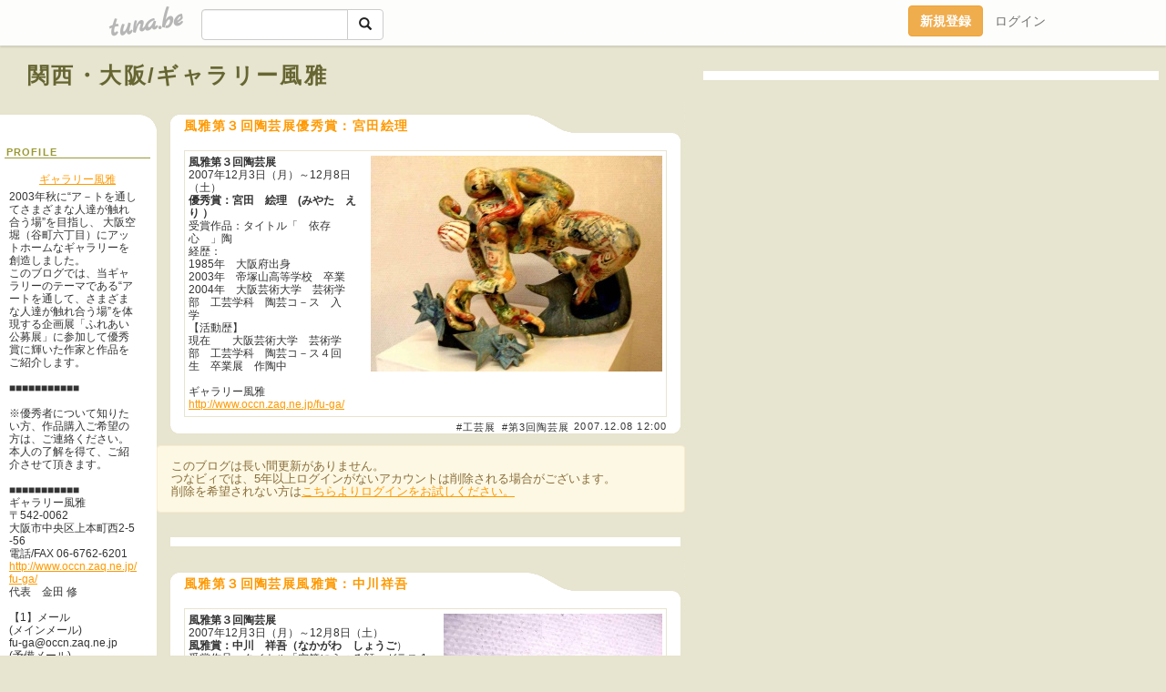

--- FILE ---
content_type: text/html;charset=Shift-JIS
request_url: https://fuga.tuna.be/?mon=2007/12
body_size: 7325
content:
<!DOCTYPE html>
<html lang="ja">
<head>
<meta charset="Shift_JIS">
<meta http-equiv="Content-Type" content="text/html; charset=shift_jis">

<!-- #BeginLibraryItem "/Library/ga.lbi" -->
<!-- Google Tag Manager -->
<script>(function(w,d,s,l,i){w[l]=w[l]||[];w[l].push({'gtm.start':
new Date().getTime(),event:'gtm.js'});var f=d.getElementsByTagName(s)[0],
j=d.createElement(s),dl=l!='dataLayer'?'&l='+l:'';j.async=true;j.src=
'https://www.googletagmanager.com/gtm.js?id='+i+dl;f.parentNode.insertBefore(j,f);
})(window,document,'script','dataLayer','GTM-5QMBVM4');</script>
<!-- End Google Tag Manager -->
<!-- #EndLibraryItem -->
<title>関西・大阪/ギャラリー風雅</title>
<meta name="description" content="2003年秋に“ア－トを通してさまざまな人達が触れ合う場”を目指し、 大阪空堀（谷町六丁目）にアットホームなギャラリーを創造しました。このブログでは、当ギャラリーのテーマである“アートを通して、さまざまな人達が触れ合う場”を体現する企画展「ふれあい公募展」に参加して優秀賞に輝いた作家と作品をご紹介します。■■■■■■■■■■■※優秀者について知りたい方、作品購入ご希望の方は、ご連絡ください。本人の了解を得て、ご紹介させて頂きます。■■■■■■■■■■■ギャラリー風雅〒542-0062大阪市中央区上本町西2-5-56電話/FAX 06-6762-6201http://www.occn.zaq.ne.jp/fu-ga/代表　金田 修【1】メール(メインメール)fu-ga@occn.zaq.ne.jp(予備メール)kaki66mochi@yahoo.co.jp(注)メインメールに不備がある場合は、予備メールへお願いします。【2】電話連絡　06-6762-6201重要な用件・お急ぎの方は、お電話でお願いします。(9時～21時)■■■■■■■■■■■">
	<meta property="og:title" content="関西・大阪/ギャラリー風雅">
	<meta property="og:site_name" content="つなビィ">
	
	<!-- TwitterCards -->
	<meta name="twitter:card" content="summary">
	<meta name="twitter:title" content="関西・大阪/ギャラリー風雅">
	<meta name="twitter:description" content="2003年秋に“ア－トを通してさまざまな人達が触れ合う場”を目指し、 大阪空堀（谷町六丁目）にアットホームなギャラリーを創造しました。このブログでは、当ギャラリーのテーマである“アートを通して、さまざまな人達が触れ合う場”を体現する企画展「ふれあい公募展」に参加して優秀賞に輝いた作家と作品をご紹介します。■■■■■■■■■■■※優秀者について知りたい方、作品購入ご希望の方は、ご連絡ください。本人の了解を得て、ご紹介させて頂きます。■■■■■■■■■■■ギャラリー風雅〒542-0062大阪市中央区上本町西2-5-56電話/FAX 06-6762-6201http://www.occn.zaq.ne.jp/fu-ga/代表　金田 修【1】メール(メインメール)fu-ga@occn.zaq.ne.jp(予備メール)kaki66mochi@yahoo.co.jp(注)メインメールに不備がある場合は、予備メールへお願いします。【2】電話連絡　06-6762-6201重要な用件・お急ぎの方は、お電話でお願いします。(9時～21時)■■■■■■■■■■■">
	<meta name="twitter:image" content="https://tuna.be/favicons/apple-touch-icon.png">
	<!-- /TwitterCards -->
<meta name="thumbnail" content="https://tuna.be/favicons/apple-touch-icon.png">
<meta property="og:image" content="https://tuna.be/favicons/apple-touch-icon.png">
<meta property="og:description" content="2003年秋に“ア－トを通してさまざまな人達が触れ合う場”を目指し、 大阪空堀（谷町六丁目）にアットホームなギャラリーを創造しました。このブログでは、当ギャラリーのテーマである“アートを通して、さまざまな人達が触れ合う場”を体現する企画展「ふれあい公募展」に参加して優秀賞に輝いた作家と作品をご紹介します。■■■■■■■■■■■※優秀者について知りたい方、作品購入ご希望の方は、ご連絡ください。本人の了解を得て、ご紹介させて頂きます。■■■■■■■■■■■ギャラリー風雅〒542-0062大阪市中央区上本町西2-5-56電話/FAX 06-6762-6201http://www.occn.zaq.ne.jp/fu-ga/代表　金田 修【1】メール(メインメール)fu-ga@occn.zaq.ne.jp(予備メール)kaki66mochi@yahoo.co.jp(注)メインメールに不備がある場合は、予備メールへお願いします。【2】電話連絡　06-6762-6201重要な用件・お急ぎの方は、お電話でお願いします。(9時～21時)■■■■■■■■■■■">
<meta property="fb:app_id" content="233212076792375">
<link rel="alternate" type="application/rss+xml" title="RSS" href="https://fuga.tuna.be/rss/fuga.xml">

<!-- vender -->
<script type="text/javascript" src="js/jquery/jquery.2.2.4.min.js"></script>
<link rel="stylesheet" href="css/bootstrap/css/bootstrap.min.css">
<!-- / vender -->

<!--<link href="//tuna.be/css/kickstart-icons.css" rel="stylesheet" type="text/css"> -->
<link href="tp/1.20160126.css" rel="stylesheet" type="text/css">
<link href="css/icomoon/icomoon.css" rel="stylesheet" type="text/css">
<link href="css/tabShare.20150617.css" rel="stylesheet" type="text/css">
<style type="text/css">
#globalHeader2 {
	background-color: rgba(255, 255, 255, 0.9);
}
#globalHeader2 a.logo {
	color: #B6B6B6;
}
#globalHeader2 .btn-link {
	color: #727272;
}
</style>

<script src="//pagead2.googlesyndication.com/pagead/js/adsbygoogle.js"></script>
<script>
     (adsbygoogle = window.adsbygoogle || []).push({
          google_ad_client: "ca-pub-0815320066437312",
          enable_page_level_ads: true
     });
</script>
</head>
<body><!-- #BeginLibraryItem "/Library/globalHeader2.lbi" -->
<div id="globalHeader2">
	<div class="row">
		<div class="col-md-1"></div>
		<div class="col-md-10"> <a href="https://tuna.be/" class="logo mlr10 pull-left">tuna.be</a>
			<div id="appBadges" class="mlr10 pull-left hidden-xs" style="width:200px; margin-top:10px;">
							  <form action="/api/google_cse.php" method="get" id="cse-search-box" target="_blank">
				<div>
				  <div class="input-group">
					  <input type="text" name="q" class="form-control" placeholder="">
					  <span class="input-group-btn">
					  <button type="submit" name="sa" class="btn btn-default"><span class="glyphicon glyphicon-search"></span></button>
					  </span>
				  </div>
				</div>
			  </form>
			</div>
						<div class="pull-right loginBox hide"> <a href="javascript:void(0)" class="btn btn-pill photo small" data-login="1" data-me="myblogurl"><img data-me="profilePicture"></a><a href="javascript:void(0)" class="btn btn-link ellipsis" data-login="1" data-me="myblogurl"><span data-me="name"></span></a>
				<div class="mlr10" data-login="0"><a href="https://tuna.be/pc/reguser/" class="btn btn-warning"><strong class="tl">新規登録</strong></a><a href="https://tuna.be/pc/login.php" class="btn btn-link tl">ログイン</a></div>
				<div class="btn-group mlr10" data-login="1"> <a href="https://tuna.be/pc/admin.php?m=nd" class="btn btn-default btnFormPopup"><span class="glyphicon glyphicon-pencil"></span></a> <a href="https://tuna.be/loves/" class="btn btn-default"><span class="glyphicon glyphicon-heart btnLove"></span></a>
					<div class="btn-group"> <a href="javascript:;" class="btn btn-default dropdown-toggle" data-toggle="dropdown"><span class="glyphicon glyphicon-menu-hamburger"></span> <span class="caret"></span></a>
						<ul class="dropdown-menu pull-right">
							<li class="child"><a href="javascript:void(0)" data-me="myblogurl"><span class="glyphicon glyphicon-home"></span> <span class="tl">マイブログへ</span></a></li>
							<li class="child"><a href="https://tuna.be/pc/admin.php"><span class="glyphicon glyphicon-list"></span> <span class="tl">マイページ</span></a></li>
							<li class="child"><a href="https://tuna.be/pc/admin.php?m=md"><span class="glyphicon glyphicon-list-alt"></span> <span class="tl">記事の一覧</span></a></li>
							<li class="child"><a href="https://tuna.be/pc/admin.php?m=ee"><span class="glyphicon glyphicon-wrench"></span> <span class="tl">ブログ設定</span></a></li>
							<li class="child"><a href="https://tuna.be/pc/admin.php?m=account"><span class="glyphicon glyphicon-user"></span> <span class="tl">アカウント</span></a></li>
							<li><a href="https://tuna.be/pc/admin.php?m=logout" data-name="linkLogout"><span class="glyphicon glyphicon-off"></span> <span class="tl">ログアウト</span></a></li>
						</ul>
					</div>
				</div>
			</div>
		</div>
		<div class="col-md-1"></div>
	</div>
</div>
<!-- #EndLibraryItem --><header>
	<div id="header" class="mt70">
		<div class="ad-header landscape"><style>
#amazonranklet {
	display: flex;
	font-size: 12px;
	justify-content: center;
	align-items: center;
	background-color: white;
	padding-top: 10px;
}
#amazonranklet .amazonranklet-item {
	width: 32%;
	display: flex;
	flex-direction: column;
	justify-content: center;
}
#amazonranklet img {
	max-width: 90px;
	max-height: 80px;
}
a[href="https://i-section.net/ranklet/"] {
	display: none;
}
</style>
<script src="https://i-section.net/ranklet/outjs.php?BrowseNode=2151981051&charset=UTF-8&listnum=6&title=false&image=true&imagesize=small&creator=false&price=true&AssociateTag="></script>
</div>
				<h1><a href="https://fuga.tuna.be/" class="title break">関西・大阪/ギャラリー風雅</a></h1>
			</div>
<header>
<table border="0" cellpadding="0" cellspacing="0">
	<tr>
		<td valign="top" class="menutable">
		<div class="menu-header">&nbsp;</div>
			<div class="list">
				<div class="menu-title">PROFILE</div>
				<div align="center"><br>
					<a href="https://fuga.tuna.be/">ギャラリー風雅</a> </div>
				<div class="user-profile break"> 2003年秋に“ア－トを通してさまざまな人達が触れ合う場”を目指し、 大阪空堀（谷町六丁目）にアットホームなギャラリーを創造しました。<br />
このブログでは、当ギャラリーのテーマである“アートを通して、さまざまな人達が触れ合う場”を体現する企画展「ふれあい公募展」に参加して優秀賞に輝いた作家と作品をご紹介します。<br />
<br />
■■■■■■■■■■■<br />
<br />
※優秀者について知りたい方、作品購入ご希望の方は、ご連絡ください。本人の了解を得て、ご紹介させて頂きます。<br />
<br />
■■■■■■■■■■■<br />
ギャラリー風雅<br />
〒542-0062<br />
大阪市中央区上本町西2-5-56<br />
電話/FAX 06-6762-6201<br />
<a href="http://www.occn.zaq.ne.jp/fu-ga/" rel="nofollow" target="_blank">http://www.occn.zaq.ne.jp/fu-ga/</a><br />
代表　金田 修<br />
<br />
【1】メール<br />
(メインメール)<br />
fu-ga@occn.zaq.ne.jp<br />
(予備メール)<br />
kaki66mochi@yahoo.co.jp<br />
(注)メインメールに不備がある場合は、予備メールへお願いします。<br />
【2】電話連絡　06-6762-6201<br />
重要な用件・お急ぎの方は、お電話でお願いします。(9時～21時)<br />
■■■■■■■■■■■ </div><!-- #BeginLibraryItem "/Library/blogShareSet.lbi" -->
<div class="blogShareBox">
	<div class="btn-group pull-right"> <a href="gallery" title="view Gallery" class="btn btn-default"><span class="glyphicon glyphicon-th"></span></a> <a href="javascript:void(0)" class="btn btn-default btnLove off"><span class="glyphicon glyphicon-heart off"></span></a>
		<div class="btn-group">
			<button type="button" class="btn btn-default dropdown-toggle" data-toggle="dropdown"> <span class="glyphicon glyphicon-option-horizontal"></span></button>
			<ul class="dropdown-menu pull-right icomoon">
				<li><a href="javascript:void(0)" id="shareTwitter" target="_blank"><span class="icon icon-twitter" style="color:#1da1f2;"></span> share on Twitter</a></li>
				<li><a href="javascript:void(0)" id="shareFacebook" target="_blank"><span class="icon icon-facebook" style="color:#3a5a9a;"></span> share on Facebook</a></li>
								<li><a href="javascript:void(0)" id="shareMail"><span class="glyphicon glyphicon-envelope"></span> share on E-mail</a></li>
			</ul>
		</div>
	</div>
</div>
<!-- #EndLibraryItem --><div style="clear:both;"></div>
				<article>
				<div class="menu-title">NEW ENTRIES</div>
				<div class="mlr8">
										<a href="https://fuga.tuna.be/22268621.html">風雅16周年『記念アート展』優秀賞:Yudai Yabumoto.</a>(12.16)<br>
										<a href="https://fuga.tuna.be/22268615.html">風雅16周年『記念アート展』優秀賞：TF</a>(12.16)<br>
										<a href="https://fuga.tuna.be/22268607.html">風雅16周年『記念アート展』風雅賞：横岑　竜之</a>(12.16)<br>
										<a href="https://fuga.tuna.be/22268606.html">風雅16周年『記念アート展』風雅賞：NEN</a>(12.16)<br>
										<a href="https://fuga.tuna.be/22268559.html">風雅16周年『記念アート展』奨励賞：内藤　晶</a>(12.16)<br>
										<a href="https://fuga.tuna.be/22217865.html">『2019夏 コラボ展』優秀賞：木津 美幸</a>(08.19)<br>
										<a href="https://fuga.tuna.be/22217864.html">『2019夏コラボ展』優秀賞：ゆうゆ</a>(08.19)<br>
										<a href="https://fuga.tuna.be/22217861.html">『2019夏 コラボ展』風雅賞：KOSHO</a>(08.19)<br>
										<a href="https://fuga.tuna.be/22217858.html">『2019夏 コラボ展』風雅賞：七星 狼</a>(08.19)<br>
										<a href="https://fuga.tuna.be/22217856.html">『2019夏 コラボ展』奨励賞：さかい ゆうみ</a>(08.19)<br>
									</div>
												<div class="menu-title">TAGS</div>
				<div class="user-profile"><a href="./?tag=07%8FH%94%C5%89%E6%93W" class="tag"><span class="">07秋版画展</span></a> <a href="./?tag=07%8Ft%94%C5%89%E6%93W" class="tag"><span class="">07春版画展</span></a> <a href="./?tag=08%8Ft%83X%83P%83b%83%60%93W" class="tag"><span class="">08春スケッチ展</span></a> <a href="./?tag=09%8Ft%83t%83H%83g%26%83X%83P%83b%83%60%93W" class="tag"><span class="">09春フォト&amp;スケッチ展</span></a> <a href="./?tag=2010%8Ft%83C%83x%83%93%83g" class="tag"><span class="">2010春イベント</span></a> <a href="./?tag=2011%89%C4%83C%83x%83%93%83g" class="tag"><span class="">2011夏イベント</span></a> <a href="./?tag=2012%8Ft%83C%83x%83%93%83g" class="tag"><span class="">2012春イベント</span></a> <a href="./?tag=2013%89%C4%83C%83x%83%93%83g" class="tag"><span class="">2013夏イベント</span></a> <a href="./?tag=2014%89%C4%83C%83x%83%93%83g" class="tag"><span class="">2014夏イベント</span></a> <a href="./?tag=2014%8Ft%83C%83x%83%93%83g" class="tag"><span class="">2014春イベント</span></a> <a href="./?tag=2015%8Ft%83C%83x%83%93%83g" class="tag"><span class="">2015春イベント</span></a> <a href="./?tag=AKF48%91%8D%91I%8B%93" class="tag"><span class="">AKF48総選挙</span></a> <a href="./?tag=AKF%91%8D%91I%8B%93" class="tag"><span class="">AKF総選挙</span></a> <a href="./?tag=%81w%83A%83j%83%7D%83%8B%81E%83y%83b%83g%81E%83h%81%5B%83%8B%93W%81x" class="tag"><span class="">『アニマル・ペット・ドール展』</span></a> <a href="./?tag=%82%C9%82%E1%82%F1%82%B1%93W" class="tag"><span class="">にゃんこ展</span></a> <a href="./?tag=%82%C9%82%E1%82%F1%82%B1%93W%8C%E3%8A%FA" class="tag"><span class="">にゃんこ展後期</span></a> <a href="./?tag=%82%C9%82%E1%82%F1%82%B1%93W%91O%8A%FA" class="tag"><span class="">にゃんこ展前期</span></a> <a href="./?tag=%82%CB%82%B1" class="tag"><span class="">ねこ</span></a> <a href="./?tag=%82%D3%82%EA%82%A0%82%A2%8C%7C%8Fp%8D%D5" class="tag"><span class="">ふれあい芸術祭</span></a> <a href="./?tag=%83A%81%5B%83g%83T%83%7D%81%5B2014" class="tag"><span class="">アートサマー2014</span></a> <a href="./?tag=%83C%83x%83%93%83g" class="tag"><span class="">イベント</span></a> <a href="./?tag=%83C%83%89%83X%83g%93W" class="tag"><span class="">イラスト展</span></a> <a href="./?tag=%83I%81%5B%83%5E%83%80%83A%81%5B%83g2015" class="tag"><span class="">オータムアート2015</span></a> <a href="./?tag=%83e%83L%83X%83%5E%83C%83%8B%90%F5%90D%93W" class="tag"><span class="">テキスタイル染織展</span></a> <a href="./?tag=%83n%83%8D%83E%83B%83%93%93W" class="tag"><span class="">ハロウィン展</span></a> <a href="./?tag=%83t%83H%83g%26%83X%83P%83b%83%60%93W" class="tag"><span class="">フォト&amp;スケッチ展</span></a> <a href="./?tag=%83%7C%83X%83g%83J%81%5B%83h%93W" class="tag"><span class="">ポストカード展</span></a> <a href="./?tag=%83%81%83%60%83%83%21%82%A9%82%ED%82%A2%82%A2%93W" class="tag"><span class="">メチャ!かわいい展</span></a> <a href="./?tag=%89%9C%91%BA%93T%8Eq" class="tag"><span class="">奥村典子</span></a> <a href="./?tag=%8AG%89%E6%93W" class="tag"><span class="">絵画展</span></a> <a href="./?tag=%8Aw%90%B6%93w%97%CD%8F%DC" class="tag"><span class="">学生努力賞</span></a> <a href="./?tag=%8A%E9%89%E6%93W" class="tag"><span class="">企画展</span></a> <a href="./?tag=%8BL%94O%8Fj%89%EA%93W" class="tag"><span class="">記念祝賀展</span></a> <a href="./?tag=%8B%F3%96x%83A%81%5B%83g%8C%F6%95%E5" class="tag"><span class="">空堀アート公募</span></a> <a href="./?tag=%8C%E3%8A%FA" class="tag"><span class="">後期</span></a> <a href="./?tag=%8DH%8C%7C%93W" class="tag"><span class="">工芸展</span></a> <a href="./?tag=%8E%84%82%CC%82%D3%82%E9%97%A2%26%8Ev%82%A2%8Fo%82%CC%97%B7%8F%EE%93W" class="tag"><span class="">私のふる里&amp;思い出の旅情展</span></a> <a href="./?tag=%8E%9B%88%E4%89i%8Eq" class="tag"><span class="">寺井永子</span></a> <a href="./?tag=%8E%CA%90%5E%93W" class="tag"><span class="">写真展</span></a> <a href="./?tag=%8E%E8%93%88%97%9D%9C%A8" class="tag"><span class="">手嶋理惠</span></a> <a href="./?tag=%8F%A7%97%E3%8F%DC" class="tag"><span class="">奨励賞</span></a> <a href="./?tag=%90V%8Ft%83A%81%5B%83g2015" class="tag"><span class="">新春アート2015</span></a> <a href="./?tag=%90%A2%8AE%82%CC%82%A8%89%BB%82%AF%83t%83F%83X%83e%83B%83o%83%8B" class="tag"><span class="">世界のお化けフェスティバル</span></a> <a href="./?tag=%91O%8A%FA" class="tag"><span class="">前期</span></a> <a href="./?tag=%91%E610%89%F1%8BL%94O%83C%83%89%83X%83g%93W" class="tag"><span class="">第10回記念イラスト展</span></a> <a href="./?tag=%91%E610%89%F1%8BL%94O%8AG%89%E6%93W" class="tag"><span class="">第10回記念絵画展</span></a> <a href="./?tag=%91%E611%89%F1%83C%83%89%83X%83g%93W" class="tag"><span class="">第11回イラスト展</span></a> <a href="./?tag=%91%E612%89%F1%83C%83%89%83X%83g%93W" class="tag"><span class="">第12回イラスト展</span></a> <a href="./?tag=%91%E612%89%F1%8AG%89%E6%93W" class="tag"><span class="">第12回絵画展</span></a> <a href="./?tag=%91%E613%89%F1%83C%83%89%83X%83g%93W" class="tag"><span class="">第13回イラスト展</span></a> <a href="./?tag=%91%E613%89%F1%8AG%89%E6%93W" class="tag"><span class="">第13回絵画展</span></a> <a href="./?tag=%91%E613%89%F1%8AG%89%E6%93W%26%91%E67%89%F1%94%C5%89%E6%93W" class="tag"><span class="">第13回絵画展&amp;第7回版画展</span></a> <a href="./?tag=%91%E614%89%F1%83C%83%89%83X%83g%93W" class="tag"><span class="">第14回イラスト展</span></a> <a href="./?tag=%91%E614%89%F1%8AG%89%E6%93W" class="tag"><span class="">第14回絵画展</span></a> <a href="./?tag=%91%E615%89%F1%8AG%89%E6%93W" class="tag"><span class="">第15回絵画展</span></a> <a href="./?tag=%91%E615%89%F1%8BL%94O%83C%83%89%83X%83g%93W" class="tag"><span class="">第15回記念イラスト展</span></a> <a href="./?tag=%91%E616%89%F1%83C%83%89%83X%83g%93W" class="tag"><span class="">第16回イラスト展</span></a> <a href="./?tag=%91%E61%89%F1%83e%83L%83X%83%5E%83C%83%8B%90%F5%90D%93W" class="tag"><span class="">第1回テキスタイル染織展</span></a> <a href="./?tag=%91%E61%89%F1%8E%CA%90%5E%93W" class="tag"><span class="">第1回写真展</span></a> <a href="./?tag=%91%E61%89%F1%93%A9%8C%7C%93W" class="tag"><span class="">第1回陶芸展</span></a> <a href="./?tag=%91%E62%89%F1%83e%83L%83X%83%5E%83C%83%8B%90%F5%90D%93W" class="tag"><span class="">第2回テキスタイル染織展</span></a> <a href="./?tag=%91%E62%89%F1%8E%CA%90%5E%93W" class="tag"><span class="">第2回写真展</span></a> <a href="./?tag=%91%E62%89%F1%93%A9%8C%7C%93W" class="tag"><span class="">第2回陶芸展</span></a> <a href="./?tag=%91%E63%89%F1%83e%83L%83X%83%5E%83C%83%8B%90%F5%90D%93W" class="tag"><span class="">第3回テキスタイル染織展</span></a> <a href="./?tag=%91%E63%89%F1%8E%CA%90%5E%93W" class="tag"><span class="">第3回写真展</span></a> <a href="./?tag=%91%E63%89%F1%93%A9%8C%7C%93W" class="tag"><span class="">第3回陶芸展</span></a> <a href="./?tag=%91%E64%89%F1%83C%83%89%83X%83g%93W" class="tag"><span class="">第4回イラスト展</span></a> <a href="./?tag=%91%E64%89%F1%83e%83L%83X%83%5E%83C%83%8B%90%F5%90D%93W" class="tag"><span class="">第4回テキスタイル染織展</span></a> <a href="./?tag=%91%E64%89%F1%8AG%89%E6%93W" class="tag"><span class="">第4回絵画展</span></a> <a href="./?tag=%91%E64%89%F1%8DH%8C%7C%93W" class="tag"><span class="">第4回工芸展</span></a> <a href="./?tag=%91%E65%89%F1%83C%83%89%83X%83g%93W" class="tag"><span class="">第5回イラスト展</span></a> <a href="./?tag=%91%E65%89%F1%8AG%89%E6%93W" class="tag"><span class="">第5回絵画展</span></a> <a href="./?tag=%91%E65%89%F1%8BL%94O%83e%83L%83X%83%5E%83C%83%8B%90%F5%90D" class="tag"><span class="">第5回記念テキスタイル染織</span></a> <a href="./?tag=%91%E65%89%F1%8BL%94O%83e%83L%83X%83%5E%83C%83%8B%90%F5%90D%93W" class="tag"><span class="">第5回記念テキスタイル染織展</span></a> <a href="./?tag=%91%E65%89%F1%8DH%8C%7C%93W" class="tag"><span class="">第5回工芸展</span></a> <a href="./?tag=%91%E66%89%F1%83C%83%89%83X%83g%93W" class="tag"><span class="">第6回イラスト展</span></a> <a href="./?tag=%91%E66%89%F1%83e%83L%83X%83%5E%83C%83%8B%90%F5%90D" class="tag"><span class="">第6回テキスタイル染織</span></a> <a href="./?tag=%91%E66%89%F1%8AG%89%E6%93W" class="tag"><span class="">第6回絵画展</span></a> <a href="./?tag=%91%E67%89%F1%83C%83%89%83X%83g%93W" class="tag"><span class="">第7回イラスト展</span></a> <a href="./?tag=%91%E67%89%F1%83e%83L%83X%83%5E%83C%83%8B%90%F5%90D" class="tag"><span class="">第7回テキスタイル染織</span></a> <a href="./?tag=%91%E67%89%F1%8AG%89%E6%93W" class="tag"><span class="">第7回絵画展</span></a> <a href="./?tag=%91%E67%89%F1%94%C5%89%E6%93W" class="tag"><span class="">第7回版画展</span></a> <a href="./?tag=%91%E68%89%F1%83C%83%89%83X%83g%93W" class="tag"><span class="">第8回イラスト展</span></a> <a href="./?tag=%91%E68%89%F1%83e%83L%83X%83%5E%83C%83%8B%90%F5%90D" class="tag"><span class="">第8回テキスタイル染織</span></a> <a href="./?tag=%91%E68%89%F1%8AG%89%E6%93W" class="tag"><span class="">第8回絵画展</span></a> <a href="./?tag=%91%E69%89%F1%83C%83%89%83X%83g%93W" class="tag"><span class="">第9回イラスト展</span></a> <a href="./?tag=%91%E69%89%F1%8AG%89%E6%93W" class="tag"><span class="">第9回絵画展</span></a> <a href="./?tag=%92%86%8A%FA" class="tag"><span class="">中期</span></a> <a href="./?tag=%92%B4%21%83J%83%8F%83C%83C%93W" class="tag"><span class="">超!カワイイ展</span></a> <a href="./?tag=%93%8D%82%A2%82%EB%93W" class="tag"><span class="">桃いろ展</span></a> <a href="./?tag=%93%C1%95%CA%8F%DC" class="tag"><span class="">特別賞</span></a> <a href="./?tag=%94L%8D%D5" class="tag"><span class="">猫祭</span></a> <a href="./?tag=%94%C5%89%E6%93W" class="tag"><span class="">版画展</span></a> <a href="./?tag=%95S%8BS%96%E9%8Ds%93W" class="tag"><span class="">百鬼夜行展</span></a> <a href="./?tag=%95%97%89%EB10%8E%FC%94N%8BL%94O" class="tag"><span class="">風雅10周年記念</span></a> <a href="./?tag=%95%97%89%EB%83N%83%8A%83G%81%5B%83%5E%81%5B%83C%83x%83%93%83g%93W" class="tag"><span class="">風雅クリエーターイベント展</span></a> <a href="./?tag=%95%97%89%EB%8F%DC" class="tag"><span class="">風雅賞</span></a> <a href="./?tag=%95%97%89%EB%91%E610%89%F1%8BL%94O%83C%83%89%83X%83g%93W" class="tag"><span class="">風雅第10回記念イラスト展</span></a> <a href="./?tag=%95%97%89%EB%91%E611%89%F1%8AG%89%E6%93W" class="tag"><span class="">風雅第11回絵画展</span></a> <a href="./?tag=%95%97%89%EB%91%E618%89%F1%83C%83%89%83X%83g%93W" class="tag"><span class="">風雅第18回イラスト展</span></a> <a href="./?tag=%97D%8FG%8F%DC" class="tag"><span class="">優秀賞</span></a> <a href="./?tag=2018" class="tag"><span class="">2018</span></a> <a href="./?tag=2019" class="tag"><span class="">2019</span></a> </div>
								<div class="menu-title">ARCHIVES</div>
				<ul id="archives">
										<li><a href="javascript:void(0)" class="y">2019</a>(19)
						<ul style="display:none;">
														<li><a href="/?mon=2019/12">12月</a>(5)</li>
														<li><a href="/?mon=2019/08">8月</a>(7)</li>
														<li><a href="/?mon=2019/05">5月</a>(7)</li>
													</ul>
					</li>
										<li><a href="javascript:void(0)" class="y">2018</a>(27)
						<ul style="display:none;">
														<li><a href="/?mon=2018/11">11月</a>(8)</li>
														<li><a href="/?mon=2018/07">7月</a>(6)</li>
														<li><a href="/?mon=2018/06">6月</a>(6)</li>
														<li><a href="/?mon=2018/03">3月</a>(7)</li>
													</ul>
					</li>
										<li><a href="javascript:void(0)" class="y">2017</a>(24)
						<ul style="display:none;">
														<li><a href="/?mon=2017/12">12月</a>(5)</li>
														<li><a href="/?mon=2017/08">8月</a>(7)</li>
														<li><a href="/?mon=2017/06">6月</a>(6)</li>
														<li><a href="/?mon=2017/04">4月</a>(6)</li>
													</ul>
					</li>
										<li><a href="javascript:void(0)" class="y">2016</a>(25)
						<ul style="display:none;">
														<li><a href="/?mon=2016/11">11月</a>(6)</li>
														<li><a href="/?mon=2016/09">9月</a>(5)</li>
														<li><a href="/?mon=2016/05">5月</a>(9)</li>
														<li><a href="/?mon=2016/04">4月</a>(5)</li>
													</ul>
					</li>
										<li><a href="javascript:void(0)" class="y">2015</a>(32)
						<ul style="display:none;">
														<li><a href="/?mon=2015/12">12月</a>(6)</li>
														<li><a href="/?mon=2015/08">8月</a>(6)</li>
														<li><a href="/?mon=2015/06">6月</a>(13)</li>
														<li><a href="/?mon=2015/02">2月</a>(7)</li>
													</ul>
					</li>
										<li><a href="javascript:void(0)" class="y">2014</a>(25)
						<ul style="display:none;">
														<li><a href="/?mon=2014/10">10月</a>(2)</li>
														<li><a href="/?mon=2014/09">9月</a>(11)</li>
														<li><a href="/?mon=2014/05">5月</a>(12)</li>
													</ul>
					</li>
										<li><a href="javascript:void(0)" class="y">2013</a>(8)
						<ul style="display:none;">
														<li><a href="/?mon=2013/10">10月</a>(5)</li>
														<li><a href="/?mon=2013/08">8月</a>(3)</li>
													</ul>
					</li>
										<li><a href="javascript:void(0)" class="y">2012</a>(27)
						<ul style="display:none;">
														<li><a href="/?mon=2012/07">7月</a>(4)</li>
														<li><a href="/?mon=2012/06">6月</a>(5)</li>
														<li><a href="/?mon=2012/05">5月</a>(10)</li>
														<li><a href="/?mon=2012/02">2月</a>(8)</li>
													</ul>
					</li>
										<li><a href="javascript:void(0)" class="y">2011</a>(23)
						<ul style="display:none;">
														<li><a href="/?mon=2011/12">12月</a>(3)</li>
														<li><a href="/?mon=2011/08">8月</a>(4)</li>
														<li><a href="/?mon=2011/06">6月</a>(5)</li>
														<li><a href="/?mon=2011/05">5月</a>(3)</li>
														<li><a href="/?mon=2011/02">2月</a>(8)</li>
													</ul>
					</li>
										<li><a href="javascript:void(0)" class="y">2010</a>(29)
						<ul style="display:none;">
														<li><a href="/?mon=2010/12">12月</a>(5)</li>
														<li><a href="/?mon=2010/06">6月</a>(3)</li>
														<li><a href="/?mon=2010/05">5月</a>(6)</li>
														<li><a href="/?mon=2010/04">4月</a>(2)</li>
														<li><a href="/?mon=2010/03">3月</a>(3)</li>
														<li><a href="/?mon=2010/02">2月</a>(10)</li>
													</ul>
					</li>
										<li><a href="javascript:void(0)" class="y">2009</a>(24)
						<ul style="display:none;">
														<li><a href="/?mon=2009/12">12月</a>(2)</li>
														<li><a href="/?mon=2009/09">9月</a>(7)</li>
														<li><a href="/?mon=2009/08">8月</a>(2)</li>
														<li><a href="/?mon=2009/06">6月</a>(4)</li>
														<li><a href="/?mon=2009/03">3月</a>(7)</li>
														<li><a href="/?mon=2009/02">2月</a>(2)</li>
													</ul>
					</li>
										<li><a href="javascript:void(0)" class="y">2008</a>(15)
						<ul style="display:none;">
														<li><a href="/?mon=2008/12">12月</a>(2)</li>
														<li><a href="/?mon=2008/10">10月</a>(3)</li>
														<li><a href="/?mon=2008/09">9月</a>(2)</li>
														<li><a href="/?mon=2008/06">6月</a>(2)</li>
														<li><a href="/?mon=2008/03">3月</a>(3)</li>
														<li><a href="/?mon=2008/02">2月</a>(3)</li>
													</ul>
					</li>
										<li><a href="javascript:void(0)" class="y">2007</a>(32)
						<ul style="display:none;">
														<li><a href="/?mon=2007/12">12月</a>(7)</li>
														<li><a href="/?mon=2007/11">11月</a>(5)</li>
														<li><a href="/?mon=2007/09">9月</a>(4)</li>
														<li><a href="/?mon=2007/07">7月</a>(3)</li>
														<li><a href="/?mon=2007/06">6月</a>(2)</li>
														<li><a href="/?mon=2007/05">5月</a>(2)</li>
														<li><a href="/?mon=2007/03">3月</a>(5)</li>
														<li><a href="/?mon=2007/02">2月</a>(4)</li>
													</ul>
					</li>
										<li><a href="javascript:void(0)" class="y">2006</a>(1)
						<ul style="display:none;">
														<li><a href="/?mon=2006/12">12月</a>(1)</li>
													</ul>
					</li>
									</ul>
								<div class="menu-title">RSS</div>
				<div class="mlr8"> <a href="./rss/fuga.rdf"><img src="https://tuna.be/rss/_rss.gif" alt="このアイコンをRSSリーダに登録して購読"> RSS</a> </div>
				</article>
			</div></td>
		<td valign="top" class="blogtable">
            
                        <div class="alert alert-warning" style="margin: 1em 0;">
                このブログは長い間更新がありません。<br>
                つなビィでは、5年以上ログインがないアカウントは削除される場合がございます。<br>
                削除を希望されない方は<a href="https://tuna.be/pc/login.php" target="_blank">こちらよりログインをお試しください。</a>
            </div>
                        
            			<div class="ads landscape"><style>
#amazonranklet {
	display: flex;
	font-size: 12px;
	justify-content: center;
	align-items: center;
	background-color: white;
	padding-top: 10px;
}
#amazonranklet .amazonranklet-item {
	width: 32%;
	display: flex;
	flex-direction: column;
	justify-content: center;
}
#amazonranklet img {
	max-width: 90px;
	max-height: 80px;
}
a[href="https://i-section.net/ranklet/"] {
	display: none;
}
</style>
<script src="https://i-section.net/ranklet/outjs.php?BrowseNode=2151981051&charset=UTF-8&listnum=6&title=false&image=true&imagesize=small&creator=false&price=true&AssociateTag="></script>
</div>
												<div style="display: none;" data-template="blogEntry">
				<article class="blog clearfix">
					<h2 data-tpl="title"></h2>
					<div class="blog-message break">
						<div class="photo pull-right text-right" data-tpl-def="photo">
							<p><a data-tpl-href="link"><img data-tpl-src="photo" data-tpl-alt="title"></a></p>
							<video width="320" controls data-tpl-def="movie">
								<source data-tpl-src="movie">
							</video>
							<p data-tpl-def="photo_org"><a data-tpl-href="photo_org" class="originalPicture" data-fancybox><span class="glyphicon glyphicon-search"></span> View large picture</a></p>
						</div>
						<div data-tpl="message"></div>
					</div>
					<div class="blog-footer"> <span class="small" data-tpl="tagLinks"></span> <a data-tpl-href="link" data-tpl="created_en"></a> <span data-tpl-custom="is_comment"><a data-tpl-href="link"><span class="icon icon-bubble"></span> <span data-tpl-int="comment_count"></span></a></span> </div>
				</article>
			</div>
			<div style="display: none;" data-template="pagenation">
				<div class="text-center mt20"> <a data-tpl-def="prev_page_url" data-tpl-href="prev_page_url" class="btn btn-default mlr10">&laquo; 前のページ</a> <a data-tpl-def="next_page_url" data-tpl-href="next_page_url" class="btn btn-default mlr10">次のページ &raquo;</a> </div>
			</div>
																				</td>
	</tr>
	<tr>
		<td class="menu-footer">&nbsp;</td>
		<td>&nbsp;</td>
	</tr>
</table>

<!-- vender -->
<link rel='stylesheet' type='text/css' href='//fonts.googleapis.com/css?family=Marck+Script'>
<script type="text/javascript" src="css/bootstrap/js/bootstrap.min.js"></script>
<link href="//tuna.be/js/fancybox2/jquery.fancybox.css" rel="stylesheet" type="text/css">
<script type="text/javascript" src="//tuna.be/js/fancybox2/jquery.fancybox.pack.js"></script>
<!-- / vender -->

<script type="text/javascript">
var id = "147800";
</script>
<script type="text/javascript" src="//cdnjs.cloudflare.com/ajax/libs/vue/1.0.15/vue.min.js"></script>
<script type="text/javascript" src="//tuna.be/js/blog_common.20181108.js?20251224"></script>
<!--<script type="text/javascript" src="//tuna.be/js/translate.js?20150202"></script>--><!-- #BeginLibraryItem "/Library/footer.lbi" -->
<footer>
<div id="footer">
	<div class="container">
		<div class="row">
			<div class="logoWrapper"><a href="https://tuna.be/" class="logo">tuna.be</a></div>
		</div>
		
		<div class="row text-left hidden-xs" style="margin-bottom:15px;">
			<div class="col-sm-3">
				<a href="https://tuna.be/">つなビィトップ</a>
			</div>
			<div class="col-sm-3">
				<a href="https://tuna.be/newentry/" class="tl">新着エントリ一覧</a>
			</div>
			<div class="col-sm-3">
				<a href="https://tuna.be/popular/" class="tl">人気のブログ</a>
			</div>
			<div class="col-sm-3">
				<a href="https://tuna.be/pc/admin.php" class="tl">マイページログイン</a>
			</div>
		</div>
		<div class="row text-left hidden-xs">
			<div class="col-sm-3">
				<a href="https://support.tuna.be/284432.html" target="_blank" class="tl">良くある質問と答え</a>
			</div>
			<div class="col-sm-3">
				<a href="https://i-section.net/privacy.html" target="_blank" class="tl">プライバシーポリシー</a> / <a href="https://tuna.be/pc/agreement.html" class="tl">利用規約</a>
			</div>
			<div class="col-sm-3">
				<a href="https://i-section.net/inquiry/?c=4" target="_blank" class="tl">お問い合わせ</a>
			</div>
			<div class="col-sm-3">
				<a href="https://i-section.net/" target="_blank" class="tl">開発・運営</a>
			</div>
		</div>
		
		<div class="list-group text-left visible-xs">
			<a href="https://tuna.be/" class="list-group-item">つなビィトップ</a>
			<a href="https://tuna.be/newentry/" class="list-group-item tl">新着エントリ一覧</a>
			<a href="https://tuna.be/popular/" class="list-group-item tl">人気のブログ</a>
			<a href="https://tuna.be/pc/admin.php" class="list-group-item tl">マイページログイン</a>
		</div>
		
		<div class="visible-xs">
			<form action="/api/google_cse.php" method="get" target="_blank">
				<div class="input-group">
					<input type="search" name="q" class="form-control" placeholder="つなビィ内検索">
					<span class="input-group-btn">
						<button class="btn btn-default" type="submit"><span class="glyphicon glyphicon-search"></span></button>
					</span>
				</div>
			</form>
		</div>
		
		<div class="visible-xs mt20">
			<a href="https://support.tuna.be/284432.html" target="_blank" class="tl">良くある質問と答え</a> /
			<a href="https://i-section.net/privacy.html" target="_blank" class="tl">プライバシーポリシー</a> /
			<a href="https://tuna.be/pc/agreement.html" class="tl">利用規約</a> /
			<a href="https://i-section.net/inquiry/?c=4" target="_blank" class="tl">お問い合わせ</a> /
			<a href="https://i-section.net/" target="_blank" class="tl">開発・運営</a>
		</div>
	</div>
	<div class="footer-global">
		<p class="hidden-xs"><a href="https://i-section.net/software/shukusen/" target="_blank">複数画像をまとめて縮小するなら「縮小専用。」</a></p>
		<div class="copyright text-center small">&copy;2004- <a href="https://tuna.be/">tuna.be</a> All rights reserved.</div>
	</div>
</div>
</footer><!-- #EndLibraryItem --></body>
</html>
<!-- st:0.021683216094971 -->

--- FILE ---
content_type: text/html; charset=utf-8
request_url: https://www.google.com/recaptcha/api2/aframe
body_size: 259
content:
<!DOCTYPE HTML><html><head><meta http-equiv="content-type" content="text/html; charset=UTF-8"></head><body><script nonce="9lUQtx5ZdEAQ5Y1qBdVZuA">/** Anti-fraud and anti-abuse applications only. See google.com/recaptcha */ try{var clients={'sodar':'https://pagead2.googlesyndication.com/pagead/sodar?'};window.addEventListener("message",function(a){try{if(a.source===window.parent){var b=JSON.parse(a.data);var c=clients[b['id']];if(c){var d=document.createElement('img');d.src=c+b['params']+'&rc='+(localStorage.getItem("rc::a")?sessionStorage.getItem("rc::b"):"");window.document.body.appendChild(d);sessionStorage.setItem("rc::e",parseInt(sessionStorage.getItem("rc::e")||0)+1);localStorage.setItem("rc::h",'1768754188229');}}}catch(b){}});window.parent.postMessage("_grecaptcha_ready", "*");}catch(b){}</script></body></html>